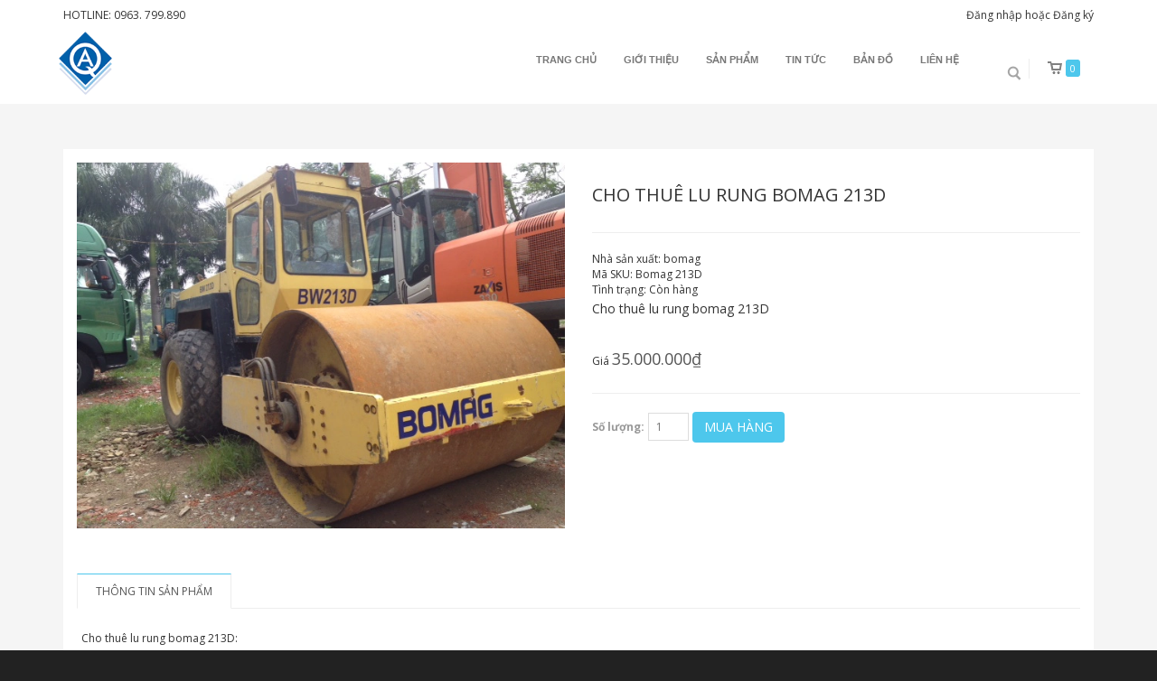

--- FILE ---
content_type: text/html; charset=utf-8
request_url: https://chothuexucuilu.com/cho-thue-lu-rung-bomag-213d
body_size: 5664
content:
<!doctype html>
<html lang="vi">
	<head>
		<meta charset="UTF-8" />
		<meta name="google-site-verification" content="SVMeojKo1int66BM6gcQQjbc2Xw2rQXwphUxduKqXiQ" />
		<meta http-equiv="x-ua-compatible" content="ie=edge">
		<meta name="viewport" content="width=device-width, initial-scale=1, maximum-scale=1">
		<meta name="robots" content="noodp,index,follow" />
		<meta name='revisit-after' content='1 days' />
		<meta name="keywords" content="Saphire,Themes,DKT,Bizweb">

		<title>
			Cho thuê lu rung bomag 213D
		</title>
		
		<meta name="description" content="Cho thu&#234; xe m&#225;y lu rung Bomag 213D tải tĩnh 13 tấn, lực rung 25 tấn. Cho thu&#234; xe lu rung gi&#225; rẻ l&#224;m tại H&#224; Nội, cho thu&#234; m&#225;y lu rung theo ca, cho thu&#234; lu rung.">
		
		
		<meta property="og:type" content="product">
		<meta property="og:title" content="Cho thu&#234; lu rung bomag 213D">
		
		<meta property="og:image" content="http://bizweb.dktcdn.net/thumb/grande/100/104/326/products/5941733image-16-jpeg.jpg?v=1467949922917">
		<meta property="og:image:secure_url" content="https://bizweb.dktcdn.net/thumb/grande/100/104/326/products/5941733image-16-jpeg.jpg?v=1467949922917">
		
		<meta property="og:price:amount" content="35.000.000₫">
		<meta property="og:price:currency" content="VND">
		
		
		<meta property="og:description" content="Cho thu&#234; xe m&#225;y lu rung Bomag 213D tải tĩnh 13 tấn, lực rung 25 tấn. Cho thu&#234; xe lu rung gi&#225; rẻ l&#224;m tại H&#224; Nội, cho thu&#234; m&#225;y lu rung theo ca, cho thu&#234; lu rung.">
		
		<meta property="og:url" content="https://chothuexucuilu.com/cho-thue-lu-rung-bomag-213d">
		<meta property="og:site_name" content="Công ty Cổ Phần Thiết Bị Quang Anh">
		<link rel="canonical" href="https://chothuexucuilu.com/cho-thue-lu-rung-bomag-213d">
		<!-- Favicon -->
		<link rel="shortcut icon" href="//bizweb.dktcdn.net/100/104/326/themes/130581/assets/favicon.png?1673059418649" type="image/x-icon" />
		<link href="//bizweb.dktcdn.net/100/104/326/themes/130581/assets/bootstrap.min.css?1673059418649" rel="stylesheet" type="text/css" media="all" />
		<link href="//fonts.googleapis.com/css?family=Open+Sans:200,300,400,600,700&amp;subset=latin,vietnamese" rel="stylesheet" type="text/css" media="all" />
		<link href="//cdnjs.cloudflare.com/ajax/libs/font-awesome/4.4.0/css/font-awesome.css" rel="stylesheet" type="text/css" media="all" />
		<link href="//bizweb.dktcdn.net/100/104/326/themes/130581/assets/style3.css?1673059418649" rel="stylesheet" type="text/css" media="all" />

		<script src="//bizweb.dktcdn.net/100/104/326/themes/130581/assets/jquery-1.10.2.min.js?1673059418649" type="text/javascript"></script>
		<script src="//bizweb.dktcdn.net/100/104/326/themes/130581/assets/main.js?1673059418649" type="text/javascript"></script>
		
		
		

		<script>
	var Bizweb = Bizweb || {};
	Bizweb.store = 'shop911.mysapo.net';
	Bizweb.id = 104326;
	Bizweb.theme = {"id":130581,"name":"Saphire","role":"main"};
	Bizweb.template = 'product';
	if(!Bizweb.fbEventId)  Bizweb.fbEventId = 'xxxxxxxx-xxxx-4xxx-yxxx-xxxxxxxxxxxx'.replace(/[xy]/g, function (c) {
	var r = Math.random() * 16 | 0, v = c == 'x' ? r : (r & 0x3 | 0x8);
				return v.toString(16);
			});		
</script>
<script>
	(function () {
		function asyncLoad() {
			var urls = [];
			for (var i = 0; i < urls.length; i++) {
				var s = document.createElement('script');
				s.type = 'text/javascript';
				s.async = true;
				s.src = urls[i];
				var x = document.getElementsByTagName('script')[0];
				x.parentNode.insertBefore(s, x);
			}
		};
		window.attachEvent ? window.attachEvent('onload', asyncLoad) : window.addEventListener('load', asyncLoad, false);
	})();
</script>


<script>
	window.BizwebAnalytics = window.BizwebAnalytics || {};
	window.BizwebAnalytics.meta = window.BizwebAnalytics.meta || {};
	window.BizwebAnalytics.meta.currency = 'VND';
	window.BizwebAnalytics.tracking_url = '/s';

	var meta = {};
	
	meta.product = {"id": 3246788, "vendor": "bomag", "name": "Cho thuê lu rung bomag 213D",
	"type": "lu rung", "price": 35000000 };
	
	
	for (var attr in meta) {
	window.BizwebAnalytics.meta[attr] = meta[attr];
	}
</script>

	
		<script src="/dist/js/stats.min.js?v=96f2ff2"></script>
	



<script type="text/javascript">google-site-verification=SVMeojKo1int66BM6gcQQjbc2Xw2rQXwphUxduKqXiQ</script>
<script>

	window.enabled_enhanced_ecommerce = false;

</script>

<script>

	try {
		
				gtag('event', 'view_item', {
					event_category: 'engagement',
					event_label: "Cho thuê lu rung bomag 213D"
				});
		
	} catch(e) { console.error('UA script error', e);}
	

</script>






<script>
	var eventsListenerScript = document.createElement('script');
	eventsListenerScript.async = true;
	
	eventsListenerScript.src = "/dist/js/store_events_listener.min.js?v=1b795e9";
	
	document.getElementsByTagName('head')[0].appendChild(eventsListenerScript);
</script>






	</head>
	<body id="cho-thue-lu-rung-bomag-213d" class=" ">
		<div class="page-container">
			<div class="top-bar container-fluid ">
	<div class="container">
		<div class="pull-left">
			
				HOTLINE: 0963. 799.890
			
		</div>	
		<div class="pull-right">
			
			<a href="/account/login" id="customer_login_link">Đăng nhập</a>
			
			hoặc <a href="/account/register" id="customer_register_link">Đăng ký</a>
			
			
		</div>
	</div>
</div>
<div class="header container-fluid">
	
	<nav class="navbar container">

	  <div class="navbar-header">
		<button type="button" class="navbar-toggle" data-toggle="collapse" data-target=".navbar-collapse">
		  <span class="sr-only">Menu</span>
		  <span class="icon-bar"></span>
		  <span class="icon-bar"></span>
		  <span class="icon-bar"></span>
		</button>
		  	<a title="Công ty Cổ Phần Thiết Bị Quang Anh" href="/" class="navbar-brand">
				
				  <img alt="Công ty Cổ Phần Thiết Bị Quang Anh" src="//bizweb.dktcdn.net/100/104/326/themes/130581/assets/logo.png?1673059418649">
				  
			</a>
	  </div>


         <div class="navbar-collapse collapse navbar-right">
			<ul class="nav navbar-nav">
						 
							
								<li class="dropdown "><a href="/">Trang chủ</a>
									<ul class="dropdown-menu">
										
									</ul>
								</li>
							
						 
							
								<li ><a href="/gioi-thieu-1">Giới thiệu</a></li>
							
						 
							
								<li class="dropdown "><a href="/collections/all">Sản phẩm</a>
									<ul class="dropdown-menu">
										
									</ul>
								</li>
							
						 
							
								<li ><a href="/danh-muc-tin-tuc-1">Tin tức</a></li>
							
						 
							
								<li ><a href="/ban-do">Bản đồ</a></li>
							
						 
							
								<li ><a href="/lien-he">Liên hệ</a></li>
							
						 
            </ul>

            <ul class="nav navbar-right cart">
              <li class="dropdown">
			<a href="/cart" class="dropdown-toggle" data-toggle="dropdown"><span>0</span></a>
			<div class="cart-info dropdown-menu">
				
					Chưa có sản phẩm trong giỏ hàng!
				
			</div>
	      </li>
	     </ul>

            <form action="/search" method="get" class="navbar-form navbar-search navbar-right" role="search">
      <div class="input-group">
                <input type="text" name="query" placeholder="Tìm kiếm" class="search-query col-md-2"><button type="submit" class="btn btn-default icon-search"></button>
              </div>
            </form>

          </div><!-- /.navbar-collapse -->
	</nav>
</div>
			<div class="container">
				<div class="row product-info" itemscope itemtype="http://schema.org/Product">
	<meta itemprop="url" content="//chothuexucuilu.com/cho-thue-lu-rung-bomag-213d">
	<meta itemprop="image" content="//bizweb.dktcdn.net/thumb/grande/100/104/326/products/5941733image-16-jpeg.jpg?v=1467949922917">
	<meta itemprop="shop-currency" content="VND">
	<div class="col-md-6 col-sm-12">
		
		
		<div class="image large-image" style="margin-top: 15px;">
			<a class="cloud-zoom" rel="adjustX: 0, adjustY:0" id='zoom1' href="//bizweb.dktcdn.net/100/104/326/products/5941733image-16-jpeg.jpg?v=1467949922917" title="Cho thuê lu rung bomag 213D"><img src="//bizweb.dktcdn.net/100/104/326/products/5941733image-16-jpeg.jpg?v=1467949922917" title="Cho thuê lu rung bomag 213D" id="image"
			
				alt="Cho thuê lu rung bomag 213D"
				 /></a>
		</div>
		
		
	</div>
	<div class="col-md-6 col-xs-12">
		<h1 itemprop="name">Cho thuê lu rung bomag 213D</h1>
		<div class="line"></div>
		<ul>
			<li><span>Nhà sản xuất:</span> <a href="#">bomag</a></li>
			<li><span>Mã SKU:</span> Bomag 213D</li>
			<li><span>Tình trạng: </span>
				
				Còn hàng
				

			</li>
		</ul>
		<p>Cho thuê lu rung bomag 213D</p>	
		<div class="price">
			
			
			Giá <strong class="sale-price" itemprop="price">35.000.000₫</strong>
			
			
		</div>
		<form action="/cart/add" method="post" enctype="multipart/form-data" id="add-to-cart-form" class="form-inline">
			
			 
			
			<input type="hidden" name="variantId" value="4959822" />
			
			


			<div class="line"></div>


			<label>Số lượng:</label> <input type="text" placeholder="1" class="col-md-1 col-xs-2">
			<button type="submit" name="add" value="Mua hàng" class="btn btn-primary btn-cart">Mua hàng</button>
		</form>


	</div>
	<div class="col-md-12 col-xs-12">
		<div class="tabs">
			<ul class="nav nav-tabs" id="myTab">
				<li class="active"><a href="#home">Thông tin sản phẩm</a></li>
				
				
			</ul>
			<div class="tab-content">
				<div class="tab-pane active" id="home">
					<p>Cho thuê lu rung bomag 213D:</p>
<p><a href="http://chothuexucuilu.com/cho-thue-lu-rung"><img alt="Cho thuê lu rung bomag 213D" src="http://bizweb.dktcdn.net/100/104/326/files/image-16-jpeg.jpg?v=1641993567610" style="width: 640px; height: 480px;" /></a></p>
<p><a href="http://chothuexucuilu.com/cho-thue-lu-rung"><img alt="cho thuê lu rung bomag 213 D" src="http://bizweb.dktcdn.net/100/104/326/files/image-17-jpeg.jpg?v=1641993569141" style="width: 640px; height: 480px;" /></a></p>
<p><a href="http://chothuexucuilu.com/cho-thue-lu-rung"><img alt="Cho thuê lu rng bomag 213D" src="http://bizweb.dktcdn.net/100/104/326/files/image-jpeg.jpg?v=1641993568499" style="width: 640px; height: 480px;" /></a></p>
<p>Thông số kỹ thuật lu rung bomag 213D:</p>
<table cellpadding="0" cellspacing="0" class="technical" height="181" width="314">
<tbody>
<tr class="data">
	<td class="name">Hãng sản xuất</td>
	<td class="value">Bomag</td>
</tr>
<tr class="data">
	<td class="name">Trọng lượng làm việc (kg)</td>
	<td class="value">12298</td>
</tr>
<tr class="data">
	<td class="name">Công suất (kW)</td>
	<td class="value">99</td>
</tr>
<tr class="data">
	<td class="name">Trọng lượng trống lu (kg)</td>
	<td class="value">7094</td>
</tr>
<tr class="data">
	<td class="name">Lực rung (kg)</td>
	<td class="value">20200</td>
</tr>
<tr class="data">
	<td class="name">Bề rộng trống lu (mm)</td>
	<td class="value">2130</td>
</tr>
<tr class="data">
	<td class="name">Bề dày trống lu (mm)</td>
	<td class="value">25</td>
</tr>
<tr class="data">
	<td class="name">Động cơ</td>
	<td class="value">Deutz TCD2013L04</td>
</tr>
<tr class="data">
	<td class="name">Kích thước tổng thể (mm)</td>
	<td class="value">5808 x 2250 x 2972</td>
</tr>
<tr class="data">
	<td class="name">Xuất xứ</td>
	<td class="value">Đức</td>
</tr>
</tbody></table>
<p>&nbsp;</p>
<p><a href="http://chothuexucuilu.com/">Cho thue may xuc</a>&nbsp;|&nbsp;<a href="http://chothuexucuilu.com/cho-thue-may-xuc-dao">Cho thue may xuc dao</a>|&nbsp;<a href="http://chothuexucuilu.com/cho-thue-lu-rung">Cho thue lu rung</a>|&nbsp;<a href="http://chothuexucuilu.com/cho-thue-may-ui">Cho thue may ui</a>|&nbsp;<a href="http://chothuexucuilu.com/cho-thue-may-xuc-lat">Cho thue xuc lat</a>|</p>

				</div>
				
				
			</div>
		</div>
	</div>
</div>


<h3 class="related">Sản phẩm liên quan</h3>
<div class="row">
	<div class="col-md-12">
		
		<div class="col-md-4">
    <div class="product">
	    <a href="/gia-cho-thue-xe-lu-rung-theo-ca-may"><img alt="GI&#193; CHO THU&#202; XE LU RUNG THEO CA M&#193;Y" src="https://bizweb.dktcdn.net/100/104/326/products/z4093691418768-a19126eb24676face965c1f7c699c87b-5efd81d8-7ce8-4089-8900-ee4625e3223a.jpg?v=1687498181817"></a>
		<div class="name">
			<h3><a href="/gia-cho-thue-xe-lu-rung-theo-ca-may">GIÁ CHO THUÊ XE LU RUNG THEO CA MÁY</a></h3>
	    </div>
	    <div class="price">
			<p>
	    		
	    		4.500.000₫
			</p>
	    </div>
	</div>
</div>
		
		<div class="col-md-4">
    <div class="product">
	    <a href="/cac-dong-xe-lu-rung-tot-nhat-hien-nay"><img alt="C&#193;C D&#210;NG XE LU RUNG TỐT NHẤT HIỆN NAY" src="https://bizweb.dktcdn.net/100/104/326/products/cho-thue-lu-3410-e53fa88e-fdc1-45e0-a86f-2e8c2a5c4e05.jpg?v=1685261766477"></a>
		<div class="name">
			<h3><a href="/cac-dong-xe-lu-rung-tot-nhat-hien-nay">CÁC DÒNG XE LU RUNG TỐT NHẤT HIỆN NAY</a></h3>
	    </div>
	    <div class="price">
			<p>
	    		
	    		1₫
			</p>
	    </div>
	</div>
</div>
		
		<div class="col-md-4">
    <div class="product">
	    <a href="/gia-cho-thue-xe-lu-rung"><img alt="Gi&#225; cho thu&#234; xe lu rung" src="https://bizweb.dktcdn.net/100/104/326/products/z4093691309199-865567cb6a276993b94d41d1be8b2bf6-69dc8730-df66-4e80-8448-9154a8b8fbf6.jpg?v=1681885320010"></a>
		<div class="name">
			<h3><a href="/gia-cho-thue-xe-lu-rung">Giá cho thuê xe lu rung</a></h3>
	    </div>
	    <div class="price">
			<p>
	    		
	    		45.000.000₫
			</p>
	    </div>
	</div>
</div>
		
	</div>
</div>


<script src="//bizweb.dktcdn.net/assets/themes_support/option-selectors.js" type="text/javascript"></script>
<script src="//bizweb.dktcdn.net/100/104/326/themes/130581/assets/cloud-zoom.1.0.3.js?1673059418649" type="text/javascript"></script>
<script>
	var selectCallback = function(variant, selector) {

		var addToCart = jQuery('.btn-cart'),
			productPrice = jQuery('.price .sale-price'),
			comparePrice = jQuery('.price .compare-price');

		if (variant) {
			if (variant.available) {
				// We have a valid product variant, so enable the submit button
				addToCart.removeClass('disabled').removeAttr('disabled');

			} else {
				// Variant is sold out, disable the submit button
				addToCart.addClass('disabled').attr('disabled', 'disabled');
			}

			// Regardless of stock, update the product price
			productPrice.html(Bizweb.formatMoney(variant.price, "{{amount_no_decimals_with_comma_separator}}₫"));

												 // Also update and show the product's compare price if necessary
												 if ( variant.compare_at_price > variant.price ) {

							  comparePrice.html(Bizweb.formatMoney(variant.compare_at_price, "{{amount_no_decimals_with_comma_separator}}₫")).show();
							  } else {
							  comparePrice.hide();     
		}       

	} else {
		// The variant doesn't exist. Just a safeguard for errors, but disable the submit button anyway
		addToCart.val('Unavailable').addClass('disabled').attr('disabled', 'disabled');
	}
	/*begin variant image*/


	if (variant && variant.image) {  
		var originalImage = jQuery(".large-image img"); 
		var newImage = variant.image;
		var element = originalImage[0];
		Bizweb.Image.switchImage(newImage, element, function (newImageSizedSrc, newImage, element) {	
			jQuery('.image-additional img').each(function() {						
				var grandSize = jQuery(this).attr('src');
				var grandSize = grandSize.replace('\/thumb\/small','').split("?")[0];
				var vrnewImageSizedSrc = newImageSizedSrc.split("?")[0];	
				if (grandSize == vrnewImageSizedSrc) {
					jQuery(this).parent('a').trigger('click');              
					return false;
				}
			});
		});			
	}
	/*end of variant image*/
	};	

	jQuery(function($) {
		

		// Add label if only one product option and it isn't 'Title'. Could be 'Size'.
		

											 // Hide selectors if we only have 1 variant and its title contains 'Default'.
											 
											 $('.selector-wrapper').hide();
		 
		$('.selector-wrapper').css({
			'text-align':'left',
			'margin-bottom':'15px'
		});
	});

	$.fn.CloudZoom.defaults = {
		zoomWidth:"500",
		zoomHeight:"300",
		position:"inside",
		adjustX:0,
		adjustY:0,
		adjustY:"",
		tintOpacity:0.5,
		lensOpacity:0.5,
		titleOpacity:0.5,
		smoothMove:3,
		showTitle:false};

	jQuery(document).ready(function()
						   {
		$('#myTab a').click(function (e) {
			e.preventDefault();
			$(this).tab('show');
		})
	});
</script>
			</div>
			<div class="footer black">
	<div class="container">
	    <div class="row">
	        <div class="col-xs-12 col-sm-6 col-md-4">
				<div>
		        <h2></h2>
			        <ul>
				       <!-- -->
						<li><a href="#">CÔNG TY CỔ PHẦN THIẾT BỊ QUANG ANH</a></li>
						<li><a href="#">VPĐD: P906, KĐT Đặng Xá, Gia Lâm, Hà Nội</a></li>
						<li><a href="#">Hotline: 093 44 66 546  & 096 3799 890 ( Giám Đốc : Hà Quang Dần)</a></li>
						<li><a href="#">Email: thietbiquanganh@gmail.com</a></li>
						<li><a href="#">Website: chothuexucuilu.com</a></li>
				    </ul>
				  </div>
			</div>
	        <div class="col-xs-12 col-sm-6 col-md-3">
				<div>
		        <h2></h2>
			     	<ul>
				        
				       		<li><a href="/cho-thue-lu-rung">CHO THUÊ LU RUNG</a></li>
				        
				       		<li><a href="/cho-thue-may-rai-be-tong-nhua-nong-rai-base">CHO THUÊ MÁY RẢI BÊ TÔNG NHỰA NÓNG, RẢI BASE</a></li>
				        
				    </ul>
				  </div>
			</div>

			<div class="col-xs-12 col-sm-6 col-md-3">
				<div>
		        <h2></h2>
			     	<ul>
				        
				       		<li><a href="/cho-thue-may-xuc-dao">CHO THUÊ MÁY XÚC ĐÀO</a></li>
				        
				       		<li><a href="/cho-thue-may-ui">CHO THUÊ MÁY ỦI</a></li>
				        
				       		<li><a href="/cho-thue-may-san-gat">CHO THUÊ MÁY SAN GẠT</a></li>
				        
				    </ul>
				  </div>
			</div>


			<div class="col-xs-12 col-sm-6 col-md-2 social">
				<h2>Mạng xã hội</h2>
				<ul class="social-network">
					<li><a href=""><i class="fa fa-facebook"></i></a></li>
					<li><a href=""><i class="fa fa-google-plus"></i></a></li>
					<li><a href=""><i class="fa fa-pinterest"></i></a></li>
					<li><a href=""><i class="fa fa-rss"></i></a></li>
					<li><a href=""><i class="fa fa-twitter"></i></a></li>
				</ul>
				<div class="copy">
					Cung cấp bởi Sapo					
				</div>
				
			</div>

	    </div>
</div>
</div>
		</div>
		<script src="//bizweb.dktcdn.net/100/104/326/themes/130581/assets/bootstrap.min.js?1673059418649" type="text/javascript"></script>
<script src="//bizweb.dktcdn.net/100/104/326/themes/130581/assets/jquery.easing.1.3.js?1673059418649" type="text/javascript"></script>

	</body>
</html>

--- FILE ---
content_type: application/javascript
request_url: https://bizweb.dktcdn.net/100/104/326/themes/130581/assets/main.js?1673059418649
body_size: 483
content:
(function($) {
  $.fn.extend({
    accordion: function(options) {
      var defaults = {
        accordion: 'true',
        speed: 300,
        closedSign: '[-]',
        openedSign: '[+]'
      };
      var opts = $.extend(defaults, options);
      var $this = $(this);
      $this.find("li").each(function() {
        if ($(this).find("ul").size() != 0) {
          $(this).find("a:first").after("<em>" + opts.closedSign + "</em>");

        }
      });
      $this.find("li em").click(function() {
        if ($(this).parent().find("ul").size() != 0) {
          if (opts.accordion) {
            //Do nothing when the list is open
            if (!$(this).parent().find("ul").is(':visible')) {
              parents = $(this).parent().parents("ul");
              visible = $this.find("ul:visible");
              visible.each(function(visibleIndex) {
                var close = true;
                parents.each(function(parentIndex) {
                  if (parents[parentIndex] == visible[visibleIndex]) {
                    close = false;
                    return false;
                  }
                });
                if (close) {
                  if ($(this).parent().find("ul") != visible[visibleIndex]) {
                    $(visible[visibleIndex]).slideUp(opts.speed, function() {
                      $(this).parent("li").find("em:first").html(opts.closedSign);
                    });
                  }
                }
              });
            }
          }
          if ($(this).parent().find("ul:first").is(":visible")) {
            $(this).parent().find("ul:first").slideUp(opts.speed, function() {
              $(this).parent("li").find("em:first").delay(opts.speed).html(opts.closedSign);
            });
          } else {
            $(this).parent().find("ul:first").slideDown(opts.speed, function() {
              $(this).parent("li").find("em:first").delay(opts.speed).html(opts.openedSign);
            });
          }
        }
      });
    }
  });
})(jQuery);
jQuery(document).ready(function($) {
	$(".list-collections").accordion({
		accordion: false,
		speed: 300,
		closedSign: '<i class="fa fa-caret-right"></i>',
		openedSign: '<i class="fa fa-caret-down"></i>'
	});
});